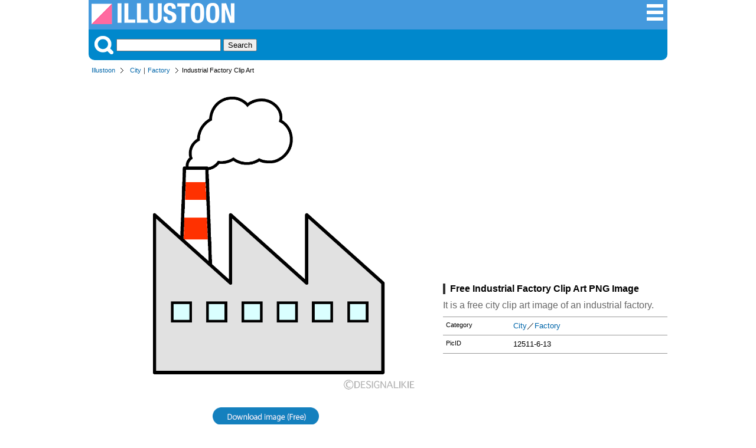

--- FILE ---
content_type: text/html; charset=UTF-8
request_url: https://illustoon.com/?id=12511
body_size: 5616
content:
<!DOCTYPE html>

<html lang="en">
<head>
	<meta charset="UTF-8">
<title>Industrial Factory Clip Art Free PNG Image｜Illustoon</title><meta name="description" content="It is a free city clip art image of an industrial factory." /><meta property="fb:app_id" content="777058989320931" /><meta property="og:type" content="website" /><meta property="og:url" content="https://illustoon.com/?id=12511" /><meta property="og:title" content="Industrial Factory Clip Art Free Pictures｜Illustoon" /><meta property="og:image" content="https://illustoon.com/photo/12511.png" /><meta property="og:description" content="It is a free city clip art image of an industrial factory." /><meta name="twitter:card" content="summary_large_image" /><meta name="twitter:site" content="@Dakson" /><meta name="twitter:creator" content="@Dakson" /><meta property="og:image" content="https://illustoon.com/photo/12511.png" />	<meta name="viewport" content="width=device-width, initial-scale=1">
	<link rel="shortcut icon" href="favicon.ico" >
	<link rel="apple-touch-icon" href="/img/illustoon_sm.png" />
	<link rel="stylesheet" href="css/ii.css?v=0.0.2" type="text/css" />

	<script type="text/javascript" src="https://designalikie.com/common/js/jquery.js" defer></script>
    <script type="text/javascript" src="./js/download.js" defer></script>

	<!-- Google tag (gtag.js) -->
<script async src="https://www.googletagmanager.com/gtag/js?id=G-WNHX8MJ0ZN"></script>
<script>
  window.dataLayer = window.dataLayer || [];
  function gtag(){dataLayer.push(arguments);}
  gtag('js', new Date());

  gtag('config', 'G-WNHX8MJ0ZN');
</script>
	<script async src="//pagead2.googlesyndication.com/pagead/js/adsbygoogle.js"></script>
	<script>
	  (adsbygoogle = window.adsbygoogle || []).push({
	    google_ad_client: "ca-pub-6142680953319191",
	    enable_page_level_ads: true
	  });
	</script>
</head>

<body>
<div id="fb-root"></div>
<script>(function(d, s, id) {
  var js, fjs = d.getElementsByTagName(s)[0];
  if (d.getElementById(id)) return;
  js = d.createElement(s); js.id = id;
  js.src = 'https://connect.facebook.net/en_US/sdk.js#xfbml=1&version=v3.2&appId=777058989320931&autoLogAppEvents=1';
  fjs.parentNode.insertBefore(js, fjs);
}(document, 'script', 'facebook-jssdk'));</script>

<div class="container">
<div class="header">
	<div class="logo-block">
		<a title="Illustoon" href="/"><img alt="Illustoon" src="/img/system_logo.png" width="242" height="36" /></a>
	</div>
	<div class="menu-block">
		<ul>
			<li><a title="Clip Art Categorys" href="/cat/"><img alt="Clip Art Categorys" src="/img/btn_sch_menu.png" width="32" height="32" /></a></li>
		</ul>
	</div>
</div>
<!-- / headerArea --><div class="menu">
	<div class="search-block">
		<img src="/img/btn_sch_keyword.png" alt="Picture Search" style="vertical-align:bottom;margin:0 5px 0 0;" />
		<form method="post" action="/search.php">
		<input type="text" name="keywords">
		<input type="submit" value="Search">
		</form>
	</div>
</div>
<!-- / menu --><div class="pankuz-block">
<ul><li><a href="/">Illustoon</a></li><li><a href="./?gp=City">City</a>｜<a href="./?tag=Factory">Factory</a></li><li class="last">Industrial Factory Clip Art</li></ul></div>
<div class="main-area">
<div class="detail-block">
<div class="photo-box"><a href="./?dl=12511"  rel="nofollow"><img class="photo" alt="Industrial Factory" src="./photo/12511.png" width="540" /></a><p><a href="./?dl=12511"  rel="nofollow"><img id="btn_download" name="12511" alt="PNG Image for Free Download" src="./img/btn_download.png" width="180" height="30" /></a></p><p>Above this button is a download button for "Transparent Background (PNG)" or "High Resolution".</p><div class="like-block"><ul><li><div class="fb-like" data-href="https://illustoon.com/?id=12511" data-layout="button_count" data-action="like" data-show-faces="false" data-share="true"></div></li><li><a href="https://twitter.com/share" class="twitter-share-button" data-count="horizontal">Tweet</a><script type="text/javascript" src="//platform.twitter.com/widgets.js" charset="utf-8"></script></li></ul></div></div><div class="photo-info-box"><div class="banner_block">
		<script async src="//pagead2.googlesyndication.com/pagead/js/adsbygoogle.js"></script>
		<!-- dakIMG IMGTEXT336 -->
		<ins class="adsbygoogle"
		     style="display:inline-block;width:336px;height:280px"
		     data-ad-client="ca-pub-6142680953319191"
		     data-ad-slot="7039677708"></ins>
		<script>
		(adsbygoogle = window.adsbygoogle || []).push({});
		</script>
		</div><h1>Free Industrial Factory Clip Art PNG Image</h1><p>It is a free city clip art image of an industrial factory.</p><dl><dt>Category</dt><dd><a href="./?gp=City">City</a>／<a href="./?tag=Factory">Factory</a></dd><dt>PicID</dt><dd>12511-6-13</dd></dl><div class="fb-page" data-href="https://www.facebook.com/Illustoon-312631096260438" data-tabs="timeline" data-width="336" data-height="300" data-small-header="true" data-adapt-container-width="true" data-hide-cover="false" data-show-facepile="false"><blockquote cite="https://www.facebook.com/Illustoon-312631096260438" class="fb-xfbml-parse-ignore"><a href="https://www.facebook.com/Illustoon-312631096260438">Illustoon</a></blockquote></div></div></div>
<!-- / detail-block -->
</div>
<!-- / main-area -->

<div class="content-wrapper">
<aside class="sidebar">
	<nav class="navigation">
		<h3>Clip Art</h3>
		<dl class="keywordBox">

			<dt>Seasonal Events</dt>
			<dd>📅 <a title="Calendar" href="/?gp=Calendar">Calendar</a></dd>
			<dd>🎅 <a title="Christmas Clipart" href="/?gp=Christmas">Christmas</a></dd>
			<dd>🎃 <a title="Halloween Clipart" href="/?gp=Halloween">Halloween</a></dd>
			<dd>🦃 <a title="Thanksgiving Clipart" href="/?gp=Thanksgiving">Thanksgiving</a></dd>
			<dd>💘 <a title="Valentine Day Clipart" href="/?gp=Valentine">Valentine</a></dd>
			<dd>🎂 <a title="Birthday Clipart" href="/?gp=birthday">Birthday</a></dd>
			<dd>🎉 <a title="Happy New Year" href="/?tag=New Year">New Year</a></dd>
			<dd>🌸 <a title="Spring Clipart" href="/?gp=Spring">Spring</a></dd>
			<dd>🏖️ <a title="Summer Clipart" href="/?gp=Summer">Summer</a></dd>
			<dd>🍁 <a title="Fall Clipart" href="/?gp=Fall">Fall</a></dd>
			<dd>❄️ <a title="Winter Clipart" href="/?gp=Winter">Winter</a></dd>
			
			<dt>🌍 <a title="Nature Clipart" href="/?gp=Nature">Nature</a></dt>
			<dt>🌼 <a title="Flower Clipart" href="/?gp=Flower">Flower</a></dt>
			<dt>🍀 <a title="Plant Clipart" href="/?gp=Plant">Plants</a></dt>
			<dt>⛅️ <a title="Weather Clipart" href="/?gp=Weather">Weather</a></dt>
			
			<dt>🦁 <a title="Animal Picter" href="/?gp=Animal">Animals</a></dt>
			<dd class="emoji">
				<a title="Dog Clipart" href="/?tag=Dog">🐶</a>
				<a title="Cat Clipart" href="/?gp=Cat">🐱</a>
				<a title="Pig Clipart" href="/?tag=Pig">🐷</a>
				<a title="Cow Clipart" href="/?tag=Cow">🐮</a>
				<a title="Horse Clipart" href="/?tag=Horse">🐴</a>
			</dd>
			<dt>🦜 <a title="Bird Clipart" href="/?gp=Bird">Birds</a></dt>
			<dd class="emoji">
				<a title="Owl Clipart" href="/?tag=Owl">🦉</a>
				<a title="Chicken Clipart" href="/?tag=Chicken">🐔</a>
				<a title="Chick Clipart" href="/?tag=Chick">🐤</a>
				<a title="Penguin Clipart" href="/?tag=Penguin">🐧</a>
				<a title="Dove Clipart" href="/?tag=Dove">🕊️</a>
			</dd>
			<dt>🐬 <a title="Sea Animal Clipart" href="/?gp=sea animal">Sea Animals</a></dt>
			<dd class="emoji">
				<a title="Fish Clipart" href="/?tag=Fish">🐟</a>
				<a title="Crab Clipart" href="/?tag=Crab">🦀</a>
				<a title="Whale Clipart" href="/?tag=Whale">🐳</a>
				<a title="Dolphin Clipart" href="/?tag=Dolphin">🐬</a>
				<a title="Shark Clipart" href="/?tag=Shark">🦈</a>
			</dd>
			<dt>🐝 <a title="Insect Clipart" href="/?gp=Insect">Bugs</a></dt>
			
			<dt>🍔 <a title="Food Clipart" href="/?gp=Food">Foods</a></dt>
			<dt>🍩 <a title="Sweets Clipart" href="/?gp=Sweets">Sweets / Candy</a></dt>
			<dt>🍺 <a title="Drink Clipart" href="/?gp=Drink">Drinks</a></dt>

			<dt>🍎 <a title="Fruit Clipart" href="/?gp=Fruit">Fruits</a></dt>
			<dt>🥕 <a title="Vegetable Clipart" href="/?gp=Vegetable">Vegetables</a></dt>
			
			<dt>🚗 <a title="Vehicles" href="/?gp=Vehicle">Vehicles</a></dt>
			<dt>✈️ <a title="Plane" href="/?gp=Flying">Plane</a></dt>
			<dt>🛳️ <a title="Ship" href="/?gp=Ship">Ship</a></dt>
			
			<dt><a title="Family Clipart" href="/?gp=Family">Family</a></dt>
			<dd class="emoji">
				<a title="Baby Clipart" href="/?tag=Baby">👶</a>
				<a title="Girl Clipart" href="/?tag=Girl">👧</a>
				<a title="Boy Clipart" href="/?tag=Boy">🧒</a>
				<a title="Mother Clipart" href="/?tag=Mother">👩‍🦰</a>
				<a title="Father Clipart" href="/?tag=Father">👱‍♂️</a>
			</dd>

			<dt>🏫 <a title="Education Clip Art" href="/?gp=Education">Education</a></dt>
			<dt>✏️ <a title="Stationery Clip Art" href="/?gp=Stationery">Stationery</a></dt>

			<dt>🏃‍♂️ <a title="Sports Clipart" href="/?gp=Sports">Sports</a></dt>
			<dd class="emoji">
				<a title="Soccer Clipart" href="/?gp=Soccer">⚽</a>
				<a title="Basketball Clipart" href="/?tag=Basketball">🏀</a>
				<a title="Baseball Clipart" href="/?gp=Baseball">⚾</a>
				<a title="Volleyball Clipart" href="/?tag=Volleyball">🏐</a>
				<a title="Tennis Clipart" href="/?tag=Tennis">🎾</a>
			</dd>

			<dt>🎵 <a title="Music Clipart" href="/?gp=Music">Music</a></dt>

			<dt>👨‍💼 <a title="Business Clip Art" href="/?gp=Business">Business</a></dt>

			<dt>🏥 <a title="Medical Clip Art" href="/?gp=Medical">Medical</a></dt>
			<dt>🖐️ <a title="Body Parts Clip Art" href="/?gp=Human">Body Parts</a></dt>

			<dt>📺 <a title="Products Clip Art" href="/?gp=Product">Products</a></dt>
	
			<dt>❤️ <a title="Icon" href="/?gp=Icon">Icon</a> | <a title="Symbol" href="/?gp=Symbol">Symbol</a></dt>
			<dt>🇺🇸 <a title="National Flag Clip Art" href="/?gp=Flag">National Flag</a></dt>

			<dt>Explore More</dt>
			<dd><a title="Border Clipart" href="/?gp=Border">Border</a></dd>
			<dd><a title="Wallpaper" href="/?gp=Wallpaper">Wallpaper</a></dd>
			<dd><a title="Map Clipart" href="/?gp=Map">Map</a></dd>
			<dd><a title="Sign" href="/?gp=Sign">Sign</a></dd>
			<dd><a title="Pictogram" href="/?gp=Pictogram">Pictogram</a></dd>
		</dl>
	</nav>
</aside>
<!-- / sidebar --><div class="main-area2">
<h2>Free Factory Clipart and Graphic Designs</h2><ul class="image_list"><li><p><a href="?id=12517"><img alt="Big Brick Factory" class="photo" alt="" src="./photo/thum/12517.png" width="180" height="180" name="12517" /></a></p><h3>Big Brick Factory</h3></li><li><p><a href="?id=12513"><img alt="Big Factory" class="photo" alt="" src="./photo/thum/12513.png" width="180" height="180" name="12513" /></a></p><h3>Big Factory</h3></li><li><p><a href="?id=12520"><img alt="Factory" class="photo" alt="" src="./photo/thum/12520.png" width="180" height="180" name="12520" /></a></p><h3>Factory</h3></li><li><p><a href="?id=12515"><img alt="Small Factory" class="photo" alt="" src="./photo/thum/12515.png" width="180" height="180" name="12515" /></a></p><h3>Small Factory</h3></li><li><p><a href="?id=12519"><img alt="Big Factory" class="photo" alt="" src="./photo/thum/12519.png" width="180" height="180" name="12519" /></a></p><h3>Big Factory</h3></li><li><p><a href="?id=12514"><img alt="Town Factory" class="photo" alt="" src="./photo/thum/12514.png" width="180" height="180" name="12514" /></a></p><h3>Town Factory</h3></li><li><p><a href="?id=12516"><img alt="Brick Factory" class="photo" alt="" src="./photo/thum/12516.png" width="180" height="180" name="12516" /></a></p><h3>Brick Factory</h3></li><li><p><a href="?id=12518"><img alt="Industrial Factory" class="photo" alt="" src="./photo/thum/12518.png" width="180" height="180" name="12518" /></a></p><h3>Industrial Factory</h3></li><li><p><a href="?id=12512"><img alt="Industrial Plant" class="photo" alt="" src="./photo/thum/12512.png" width="180" height="180" name="12512" /></a></p><h3>Industrial Plant</h3></li></ul><h2>Free City Clipart and Graphic Designs</h2><ul class="image_list"><li><p><a href="?id=12532"><img alt="Horizontal Road (Top)" class="photo" alt="Horizontal Road (Top)" src="./photo/thum/12532.png" width="180" height="180" class="12532" /></a></p><h3>Horizontal Road (Top)</h3></li><li><p><a href="?id=12531"><img alt="Vertical Road (Top)" class="photo" alt="Vertical Road (Top)" src="./photo/thum/12531.png" width="180" height="180" class="12531" /></a></p><h3>Vertical Road (Top)</h3></li><li><p><a href="?id=5410"><img alt="Yellow House" class="photo" alt="Yellow House" src="./photo/thum/5410.png" width="180" height="180" class="5410" /></a></p><h3>Yellow House</h3></li><li><p><a href="?id=5414"><img alt="Buildings" class="photo" alt="Buildings" src="./photo/thum/5414.png" width="180" height="180" class="5414" /></a></p><h3>Buildings</h3></li><li><p><a href="?id=11782"><img alt="Large Church" class="photo" alt="Large Church" src="./photo/thum/11782.png" width="180" height="180" class="11782" /></a></p><h3>Large Church</h3></li><li><p><a href="?id=5408"><img alt="House with Trees" class="photo" alt="House with Trees" src="./photo/thum/5408.png" width="180" height="180" class="5408" /></a></p><h3>House with Trees</h3></li><li><p><a href="?id=5411"><img alt="Office Building" class="photo" alt="Office Building" src="./photo/thum/5411.png" width="180" height="180" class="5411" /></a></p><h3>Office Building</h3></li><li><p><a href="?id=11787"><img alt="White Church" class="photo" alt="White Church" src="./photo/thum/11787.png" width="180" height="180" class="11787" /></a></p><h3>White Church</h3></li><li><p><a href="?id=11786"><img alt="Church with Entrance" class="photo" alt="Church with Entrance" src="./photo/thum/11786.png" width="180" height="180" class="11786" /></a></p><h3>Church with Entrance</h3></li><li><p><a href="?id=5406"><img alt="Small House" class="photo" alt="Small House" src="./photo/thum/5406.png" width="180" height="180" class="5406" /></a></p><h3>Small House</h3></li><li><p><a href="?id=11789"><img alt="Forest Church" class="photo" alt="Forest Church" src="./photo/thum/11789.png" width="180" height="180" class="11789" /></a></p><h3>Forest Church</h3></li><li><p><a href="?id=12533"><img alt="Intersection (Top)" class="photo" alt="Intersection (Top)" src="./photo/thum/12533.png" width="180" height="180" class="12533" /></a></p><h3>Intersection (Top)</h3></li><li><p><a href="?id=5409"><img alt="Red Roof House with Garden" class="photo" alt="Red Roof House with Garden" src="./photo/thum/5409.png" width="180" height="180" class="5409" /></a></p><h3>Red Roof House with Garden</h3></li><li><p><a href="?id=5407"><img alt="House with Chimney" class="photo" alt="House with Chimney" src="./photo/thum/5407.png" width="180" height="180" class="5407" /></a></p><h3>House with Chimney</h3></li><li><p><a href="?id=5413"><img alt="Office Building and Trees" class="photo" alt="Office Building and Trees" src="./photo/thum/5413.png" width="180" height="180" class="5413" /></a></p><h3>Office Building and Trees</h3></li><li><p><a href="?id=11783"><img alt="Church" class="photo" alt="Church" src="./photo/thum/11783.png" width="180" height="180" class="11783" /></a></p><h3>Church</h3></li><li><p><a href="?id=12538"><img alt="Left-curved Road (Top)" class="photo" alt="Left-curved Road (Top)" src="./photo/thum/12538.png" width="180" height="180" class="12538" /></a></p><h3>Left-curved Road (Top)</h3></li><li><p><a href="?id=5422"><img alt="Apartment Building" class="photo" alt="Apartment Building" src="./photo/thum/5422.png" width="180" height="180" class="5422" /></a></p><h3>Apartment Building</h3></li><li><p><a href="?id=5415"><img alt="Building and Road" class="photo" alt="Building and Road" src="./photo/thum/5415.png" width="180" height="180" class="5415" /></a></p><h3>Building and Road</h3></li><li><p><a href="?id=5427"><img alt="Buildings and Road" class="photo" alt="Buildings and Road" src="./photo/thum/5427.png" width="180" height="180" class="5427" /></a></p><h3>Buildings and Road</h3></li><li><p><a href="?id=11790"><img alt="Forest White Church" class="photo" alt="Forest White Church" src="./photo/thum/11790.png" width="180" height="180" class="11790" /></a></p><h3>Forest White Church</h3></li><li><p><a href="?id=11781"><img alt="Small Church" class="photo" alt="Small Church" src="./photo/thum/11781.png" width="180" height="180" class="11781" /></a></p><h3>Small Church</h3></li><li><p><a href="?id=5433"><img alt="High-Rise Office Building" class="photo" alt="High-Rise Office Building" src="./photo/thum/5433.png" width="180" height="180" class="5433" /></a></p><h3>High-Rise Office Building</h3></li><li><p><a href="?id=5404"><img alt="House with Garden" class="photo" alt="House with Garden" src="./photo/thum/5404.png" width="180" height="180" class="5404" /></a></p><h3>House with Garden</h3></li><li><p><a href="?id=12539"><img alt="Multi-lane Road (Top)" class="photo" alt="Multi-lane Road (Top)" src="./photo/thum/12539.png" width="180" height="180" class="12539" /></a></p><h3>Multi-lane Road (Top)</h3></li><li><p><a href="?id=5416"><img alt="Office Building" class="photo" alt="Office Building" src="./photo/thum/5416.png" width="180" height="180" class="5416" /></a></p><h3>Office Building</h3></li><li><p><a href="?id=5401"><img alt="Small House" class="photo" alt="Small House" src="./photo/thum/5401.png" width="180" height="180" class="5401" /></a></p><h3>Small House</h3></li><li><p><a href="?id=12534"><img alt="T-intersection (Top)" class="photo" alt="T-intersection (Top)" src="./photo/thum/12534.png" width="180" height="180" class="12534" /></a></p><h3>T-intersection (Top)</h3></li><li><p><a href="?id=12535"><img alt="Right-curved Road (Top)" class="photo" alt="Right-curved Road (Top)" src="./photo/thum/12535.png" width="180" height="180" class="12535" /></a></p><h3>Right-curved Road (Top)</h3></li><li><p><a href="?id=5403"><img alt="House and Car" class="photo" alt="House and Car" src="./photo/thum/5403.png" width="180" height="180" class="5403" /></a></p><h3>House and Car</h3></li><li><p><a href="?id=5421"><img alt="Building from Front" class="photo" alt="Building from Front" src="./photo/thum/5421.png" width="180" height="180" class="5421" /></a></p><h3>Building from Front</h3></li><li><p><a href="?id=5428"><img alt="Building from Angle" class="photo" alt="Building from Angle" src="./photo/thum/5428.png" width="180" height="180" class="5428" /></a></p><h3>Building from Angle</h3></li><li><p><a href="?id=5429"><img alt="Company Building from Angle" class="photo" alt="Company Building from Angle" src="./photo/thum/5429.png" width="180" height="180" class="5429" /></a></p><h3>Company Building from Angle</h3></li><li><p><a href="?id=5412"><img alt="Building and Trees" class="photo" alt="Building and Trees" src="./photo/thum/5412.png" width="180" height="180" class="5412" /></a></p><h3>Building and Trees</h3></li><li><p><a href="?id=5424"><img alt="Hotel Building" class="photo" alt="Hotel Building" src="./photo/thum/5424.png" width="180" height="180" class="5424" /></a></p><h3>Hotel Building</h3></li><li><p><a href="?id=11785"><img alt="Large White Church" class="photo" alt="Large White Church" src="./photo/thum/11785.png" width="180" height="180" class="11785" /></a></p><h3>Large White Church</h3></li><li><p><a href="?id=11468"><img alt="Big Blue Bank" class="photo" alt="Big Blue Bank" src="./photo/thum/11468.png" width="180" height="180" class="11468" /></a></p><h3>Big Blue Bank</h3></li><li><p><a href="?id=5425"><img alt="Cute Building" class="photo" alt="Cute Building" src="./photo/thum/5425.png" width="180" height="180" class="5425" /></a></p><h3>Cute Building</h3></li><li><p><a href="?id=5435"><img alt="Classic High Building" class="photo" alt="Classic High Building" src="./photo/thum/5435.png" width="180" height="180" class="5435" /></a></p><h3>Classic High Building</h3></li><li><p><a href="?id=11784"><img alt="White Church" class="photo" alt="White Church" src="./photo/thum/11784.png" width="180" height="180" class="11784" /></a></p><h3>White Church</h3></li><li><p><a href="?id=12540"><img alt="Crossroads (Top)" class="photo" alt="Crossroads (Top)" src="./photo/thum/12540.png" width="180" height="180" class="12540" /></a></p><h3>Crossroads (Top)</h3></li><li><p><a href="?id=5432"><img alt="High-Rise Building" class="photo" alt="High-Rise Building" src="./photo/thum/5432.png" width="180" height="180" class="5432" /></a></p><h3>High-Rise Building</h3></li><li><p><a href="?id=5434"><img alt="Classic Building" class="photo" alt="Classic Building" src="./photo/thum/5434.png" width="180" height="180" class="5434" /></a></p><h3>Classic Building</h3></li><li><p><a href="?id=5438"><img alt="Glass Office Building" class="photo" alt="Glass Office Building" src="./photo/thum/5438.png" width="180" height="180" class="5438" /></a></p><h3>Glass Office Building</h3></li><li><p><a href="?id=5417"><img alt="Company Building" class="photo" alt="Company Building" src="./photo/thum/5417.png" width="180" height="180" class="5417" /></a></p><h3>Company Building</h3></li><li><p><a href="?id=11466"><img alt="Big Bank" class="photo" alt="Big Bank" src="./photo/thum/11466.png" width="180" height="180" class="11466" /></a></p><h3>Big Bank</h3></li><li><p><a href="?id=12537"><img alt="Right-curved Up Road (Top)" class="photo" alt="Right-curved Up Road (Top)" src="./photo/thum/12537.png" width="180" height="180" class="12537" /></a></p><h3>Right-curved Up Road (Top)</h3></li><li><p><a href="?id=5402"><img alt="House" class="photo" alt="House" src="./photo/thum/5402.png" width="180" height="180" class="5402" /></a></p><h3>House</h3></li><li><p><a href="?id=5419"><img alt="Building and Trees" class="photo" alt="Building and Trees" src="./photo/thum/5419.png" width="180" height="180" class="5419" /></a></p><h3>Building and Trees</h3></li><li><p><a href="?id=5426"><img alt="Buildings from Front" class="photo" alt="Buildings from Front" src="./photo/thum/5426.png" width="180" height="180" class="5426" /></a></p><h3>Buildings from Front</h3></li><li><p><a href="?id=11774"><img alt="Small Hotel" class="photo" alt="Small Hotel" src="./photo/thum/11774.png" width="180" height="180" class="11774" /></a></p><h3>Small Hotel</h3></li><li><p><a href="?id=5420"><img alt="Lined Buildings" class="photo" alt="Lined Buildings" src="./photo/thum/5420.png" width="180" height="180" class="5420" /></a></p><h3>Lined Buildings</h3></li><li><p><a href="?id=5437"><img alt="Black Building" class="photo" alt="Black Building" src="./photo/thum/5437.png" width="180" height="180" class="5437" /></a></p><h3>Black Building</h3></li><li><p><a href="?id=12536"><img alt="Left-curved Up Road (Top)" class="photo" alt="Left-curved Up Road (Top)" src="./photo/thum/12536.png" width="180" height="180" class="12536" /></a></p><h3>Left-curved Up Road (Top)</h3></li><li><p><a href="?id=5440"><img alt="Street of Buildings" class="photo" alt="Street of Buildings" src="./photo/thum/5440.png" width="180" height="180" class="5440" /></a></p><h3>Street of Buildings</h3></li><li><p><a href="?id=11771"><img alt="Hotel" class="photo" alt="Hotel" src="./photo/thum/11771.png" width="180" height="180" class="11771" /></a></p><h3>Hotel</h3></li><li><p><a href="?id=5431"><img alt="High-Rise Apartment Building" class="photo" alt="High-Rise Apartment Building" src="./photo/thum/5431.png" width="180" height="180" class="5431" /></a></p><h3>High-Rise Apartment Building</h3></li><li><p><a href="?id=12547"><img alt="Left-curved Roadway" class="photo" alt="Left-curved Roadway" src="./photo/thum/12547.png" width="180" height="180" class="12547" /></a></p><h3>Left-curved Roadway</h3></li><li><p><a href="?id=5439"><img alt="Two Buildings" class="photo" alt="Two Buildings" src="./photo/thum/5439.png" width="180" height="180" class="5439" /></a></p><h3>Two Buildings</h3></li><li><p><a href="?id=12542"><img alt="Roadway Stretching to Horizon" class="photo" alt="Roadway Stretching to Horizon" src="./photo/thum/12542.png" width="180" height="180" class="12542" /></a></p><h3>Roadway Stretching to Horizon</h3></li></ul><div class="message-block">
			<p>We couldn't find any matching images. Please try searching with a single keyword for better results.</p>
			</div></div></div>
<!-- / main-area2 -->
</div>
<!-- / content-wrapper -->
<div class="footer-back">
	<div class="footer">
		<ul>
			<li><a href="/es/?id=12511">Espanol</a></li>			<li><a href="/sitemap/">Sitemap</a></li>
			<li><a href="/help.php" rel="nofollow">Help/Rule</a></li>
		</ul>
		<div class="copyright-block">
			<p>Copyright DESIGNALIKIE, Limited. All Rights Reserved.</p>
		</div>
	</div>
	<!-- / footer -->
</div>
<!-- / footer-back -->
</div>
<!-- / container -->

</body>
</html>


--- FILE ---
content_type: text/html; charset=utf-8
request_url: https://www.google.com/recaptcha/api2/aframe
body_size: 270
content:
<!DOCTYPE HTML><html><head><meta http-equiv="content-type" content="text/html; charset=UTF-8"></head><body><script nonce="GFFZI9P90hqfetj1gzb19w">/** Anti-fraud and anti-abuse applications only. See google.com/recaptcha */ try{var clients={'sodar':'https://pagead2.googlesyndication.com/pagead/sodar?'};window.addEventListener("message",function(a){try{if(a.source===window.parent){var b=JSON.parse(a.data);var c=clients[b['id']];if(c){var d=document.createElement('img');d.src=c+b['params']+'&rc='+(localStorage.getItem("rc::a")?sessionStorage.getItem("rc::b"):"");window.document.body.appendChild(d);sessionStorage.setItem("rc::e",parseInt(sessionStorage.getItem("rc::e")||0)+1);localStorage.setItem("rc::h",'1768743356765');}}}catch(b){}});window.parent.postMessage("_grecaptcha_ready", "*");}catch(b){}</script></body></html>